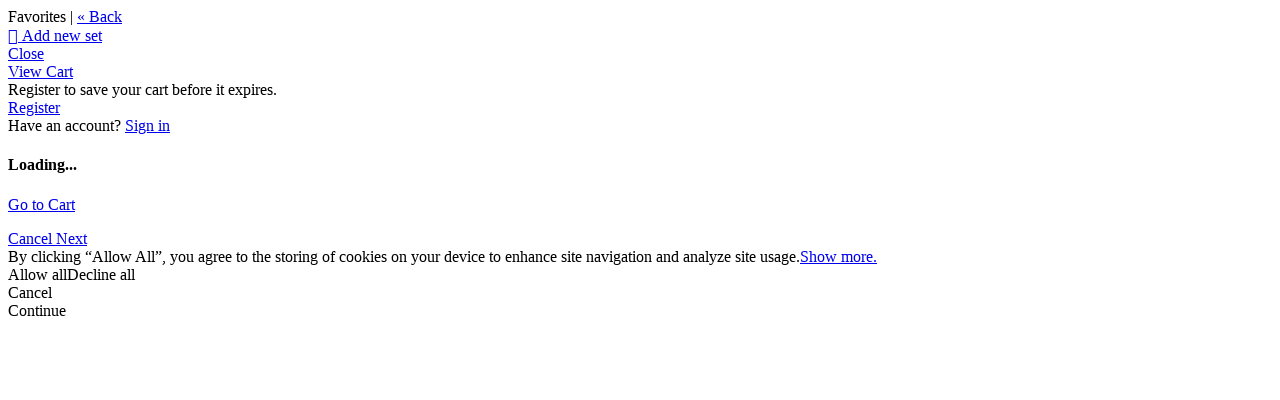

--- FILE ---
content_type: application/javascript; charset=UTF-8
request_url: https://adornphotography.zenfolio.com/cdn-cgi/challenge-platform/scripts/jsd/main.js
body_size: 4302
content:
window._cf_chl_opt={VnHPF6:'b'};~function(R,i,c,e,b,a,m,E){R=Y,function(g,G,Vm,y,z,D){for(Vm={g:279,G:271,z:333,D:274,Q:378,M:337,F:368,X:328,C:340,W:282},y=Y,z=g();!![];)try{if(D=parseInt(y(Vm.g))/1*(parseInt(y(Vm.G))/2)+parseInt(y(Vm.z))/3+parseInt(y(Vm.D))/4+parseInt(y(Vm.Q))/5*(-parseInt(y(Vm.M))/6)+-parseInt(y(Vm.F))/7+-parseInt(y(Vm.X))/8+-parseInt(y(Vm.C))/9*(parseInt(y(Vm.W))/10),G===D)break;else z.push(z.shift())}catch(Q){z.push(z.shift())}}(V,549370),i=this||self,c=i[R(317)],e={},e[R(277)]='o',e[R(291)]='s',e[R(377)]='u',e[R(347)]='z',e[R(363)]='n',e[R(330)]='I',e[R(339)]='b',b=e,i[R(306)]=function(g,G,z,D,Vk,Vn,Vu,V3,M,F,X,C,W,B){if(Vk={g:376,G:374,z:375,D:380,Q:285,M:321,F:380,X:285,C:321,W:292,l:325,d:345,B:383,O:304},Vn={g:329,G:345,z:366},Vu={g:371,G:326,z:283,D:296},V3=R,null===G||void 0===G)return D;for(M=I(G),g[V3(Vk.g)][V3(Vk.G)]&&(M=M[V3(Vk.z)](g[V3(Vk.g)][V3(Vk.G)](G))),M=g[V3(Vk.D)][V3(Vk.Q)]&&g[V3(Vk.M)]?g[V3(Vk.F)][V3(Vk.X)](new g[(V3(Vk.C))](M)):function(O,V4,S){for(V4=V3,O[V4(Vn.g)](),S=0;S<O[V4(Vn.G)];O[S]===O[S+1]?O[V4(Vn.z)](S+1,1):S+=1);return O}(M),F='nAsAaAb'.split('A'),F=F[V3(Vk.W)][V3(Vk.l)](F),X=0;X<M[V3(Vk.d)];C=M[X],W=f(g,G,C),F(W)?(B=W==='s'&&!g[V3(Vk.B)](G[C]),V3(Vk.O)===z+C?Q(z+C,W):B||Q(z+C,G[C])):Q(z+C,W),X++);return D;function Q(O,S,V2){V2=Y,Object[V2(Vu.g)][V2(Vu.G)][V2(Vu.z)](D,S)||(D[S]=[]),D[S][V2(Vu.D)](O)}},a=R(354)[R(357)](';'),m=a[R(292)][R(325)](a),i[R(346)]=function(g,G,VJ,V5,z,D,Q,M){for(VJ={g:322,G:345,z:345,D:364,Q:296,M:362},V5=R,z=Object[V5(VJ.g)](G),D=0;D<z[V5(VJ.G)];D++)if(Q=z[D],'f'===Q&&(Q='N'),g[Q]){for(M=0;M<G[z[D]][V5(VJ.z)];-1===g[Q][V5(VJ.D)](G[z[D]][M])&&(m(G[z[D]][M])||g[Q][V5(VJ.Q)]('o.'+G[z[D]][M])),M++);}else g[Q]=G[z[D]][V5(VJ.M)](function(F){return'o.'+F})},E=function(VW,Vr,VC,VF,V7,G,z,D){return VW={g:343,G:344},Vr={g:332,G:296,z:332,D:332,Q:308,M:351,F:351,X:332},VC={g:345},VF={g:345,G:351,z:371,D:326,Q:283,M:371,F:326,X:283,C:283,W:353,l:296,d:353,B:296,O:296,S:332,L:371,o:283,H:353,s:353,K:296,x:296,T:353,P:296,VX:296,VC:308},V7=R,G=String[V7(VW.g)],z={'h':function(Q,VQ){return VQ={g:336,G:351},null==Q?'':z.g(Q,6,function(M,V8){return V8=Y,V8(VQ.g)[V8(VQ.G)](M)})},'g':function(Q,M,F,V9,X,C,W,B,O,S,L,o,H,s,K,x,T,P){if(V9=V7,null==Q)return'';for(C={},W={},B='',O=2,S=3,L=2,o=[],H=0,s=0,K=0;K<Q[V9(VF.g)];K+=1)if(x=Q[V9(VF.G)](K),Object[V9(VF.z)][V9(VF.D)][V9(VF.Q)](C,x)||(C[x]=S++,W[x]=!0),T=B+x,Object[V9(VF.M)][V9(VF.F)][V9(VF.X)](C,T))B=T;else{if(Object[V9(VF.M)][V9(VF.D)][V9(VF.C)](W,B)){if(256>B[V9(VF.W)](0)){for(X=0;X<L;H<<=1,s==M-1?(s=0,o[V9(VF.l)](F(H)),H=0):s++,X++);for(P=B[V9(VF.d)](0),X=0;8>X;H=H<<1.51|1&P,M-1==s?(s=0,o[V9(VF.B)](F(H)),H=0):s++,P>>=1,X++);}else{for(P=1,X=0;X<L;H=P|H<<1.31,s==M-1?(s=0,o[V9(VF.l)](F(H)),H=0):s++,P=0,X++);for(P=B[V9(VF.W)](0),X=0;16>X;H=1&P|H<<1,M-1==s?(s=0,o[V9(VF.O)](F(H)),H=0):s++,P>>=1,X++);}O--,O==0&&(O=Math[V9(VF.S)](2,L),L++),delete W[B]}else for(P=C[B],X=0;X<L;H=H<<1.21|P&1.91,s==M-1?(s=0,o[V9(VF.B)](F(H)),H=0):s++,P>>=1,X++);B=(O--,0==O&&(O=Math[V9(VF.S)](2,L),L++),C[T]=S++,String(x))}if(''!==B){if(Object[V9(VF.L)][V9(VF.F)][V9(VF.o)](W,B)){if(256>B[V9(VF.H)](0)){for(X=0;X<L;H<<=1,M-1==s?(s=0,o[V9(VF.O)](F(H)),H=0):s++,X++);for(P=B[V9(VF.s)](0),X=0;8>X;H=1.35&P|H<<1.64,M-1==s?(s=0,o[V9(VF.K)](F(H)),H=0):s++,P>>=1,X++);}else{for(P=1,X=0;X<L;H=H<<1|P,M-1==s?(s=0,o[V9(VF.x)](F(H)),H=0):s++,P=0,X++);for(P=B[V9(VF.T)](0),X=0;16>X;H=P&1|H<<1.88,s==M-1?(s=0,o[V9(VF.P)](F(H)),H=0):s++,P>>=1,X++);}O--,O==0&&(O=Math[V9(VF.S)](2,L),L++),delete W[B]}else for(P=C[B],X=0;X<L;H=H<<1|P&1,M-1==s?(s=0,o[V9(VF.K)](F(H)),H=0):s++,P>>=1,X++);O--,O==0&&L++}for(P=2,X=0;X<L;H=H<<1.04|P&1.43,s==M-1?(s=0,o[V9(VF.VX)](F(H)),H=0):s++,P>>=1,X++);for(;;)if(H<<=1,s==M-1){o[V9(VF.K)](F(H));break}else s++;return o[V9(VF.VC)]('')},'j':function(Q,VX,VV){return VX={g:353},VV=V7,null==Q?'':Q==''?null:z.i(Q[VV(VC.g)],32768,function(M,VY){return VY=VV,Q[VY(VX.g)](M)})},'i':function(Q,M,F,Vh,X,C,W,B,O,S,L,o,H,s,K,x,P,T){for(Vh=V7,X=[],C=4,W=4,B=3,O=[],o=F(0),H=M,s=1,S=0;3>S;X[S]=S,S+=1);for(K=0,x=Math[Vh(Vr.g)](2,2),L=1;x!=L;T=H&o,H>>=1,0==H&&(H=M,o=F(s++)),K|=(0<T?1:0)*L,L<<=1);switch(K){case 0:for(K=0,x=Math[Vh(Vr.g)](2,8),L=1;L!=x;T=H&o,H>>=1,0==H&&(H=M,o=F(s++)),K|=(0<T?1:0)*L,L<<=1);P=G(K);break;case 1:for(K=0,x=Math[Vh(Vr.g)](2,16),L=1;L!=x;T=H&o,H>>=1,0==H&&(H=M,o=F(s++)),K|=L*(0<T?1:0),L<<=1);P=G(K);break;case 2:return''}for(S=X[3]=P,O[Vh(Vr.G)](P);;){if(s>Q)return'';for(K=0,x=Math[Vh(Vr.g)](2,B),L=1;L!=x;T=H&o,H>>=1,H==0&&(H=M,o=F(s++)),K|=L*(0<T?1:0),L<<=1);switch(P=K){case 0:for(K=0,x=Math[Vh(Vr.z)](2,8),L=1;L!=x;T=o&H,H>>=1,H==0&&(H=M,o=F(s++)),K|=L*(0<T?1:0),L<<=1);X[W++]=G(K),P=W-1,C--;break;case 1:for(K=0,x=Math[Vh(Vr.D)](2,16),L=1;x!=L;T=o&H,H>>=1,0==H&&(H=M,o=F(s++)),K|=L*(0<T?1:0),L<<=1);X[W++]=G(K),P=W-1,C--;break;case 2:return O[Vh(Vr.Q)]('')}if(0==C&&(C=Math[Vh(Vr.g)](2,B),B++),X[P])P=X[P];else if(P===W)P=S+S[Vh(Vr.M)](0);else return null;O[Vh(Vr.G)](P),X[W++]=S+P[Vh(Vr.F)](0),C--,S=P,0==C&&(C=Math[Vh(Vr.X)](2,B),B++)}}},D={},D[V7(VW.G)]=z.h,D}(),v();function V(VP){return VP='now,timeout,chctx,loading,body,d.cookie,onreadystatechange,BAnB4,detail,join,chlApiUrl,send,__CF$cv$params,floor,contentWindow,addEventListener,tabIndex,getPrototypeOf,document,POST,isArray,Function,Set,keys,open,function,bind,hasOwnProperty,msg,5545632trmiUi,sort,bigint,parent,pow,1802409aFizdP,postMessage,BHcSU3,IYVtXuzm94ACqUd2Woyfv$1EF-JpKlZkB7r+RgQ3OjacGMT6Lh0e8i5NwSsxPHbDn,6riCDMb,XMLHttpRequest,boolean,265662HuyEYJ,toString,status,fromCharCode,JDtvmTkl,length,Jxahl3,symbol,onerror,chlApiRumWidgetAgeMs,source,charAt,cloudflare-invisible,charCodeAt,_cf_chl_opt;WVJdi2;tGfE6;eHFr4;rZpcH7;DMab5;uBWD2;TZOO6;NFIEc5;SBead5;rNss8;ssnu4;WlNXb1;QNPd6;BAnB4;Jxahl3;fLDZ5;fAvt5,chlApiClientVersion,createElement,split,removeChild,errorInfoObject,DOMContentLoaded,ontimeout,map,number,indexOf,/cdn-cgi/challenge-platform/h/,splice,random,882238Aygiqr,style,catch,prototype,contentDocument,event,getOwnPropertyNames,concat,Object,undefined,56030uHIKWZ,xhr-error,Array,onload,display: none,isNaN,appendChild,mAxV0,jsd,/jsd/oneshot/13c98df4ef2d/0.5738187999241001:1764216601:MgHeKxCQr594XW7e0ncYOV1phFhTjLS_j-MJYU8zMCM/,navigator,8516HcDlgp,NUDr6,iframe,4044492ICSuJr,stringify,_cf_chl_opt,object,error,98bOKnHu,error on cf_chl_props,VnHPF6,220Mpexww,call,clientInformation,from,/b/ov1/0.5738187999241001:1764216601:MgHeKxCQr594XW7e0ncYOV1phFhTjLS_j-MJYU8zMCM/,wfJU3,readyState,/invisible/jsd,success,string,includes,api,http-code:,chlApiSitekey,push,sid,[native code]'.split(','),V=function(){return VP},V()}function j(VD,V6,z,D,Q,M,F){V6=(VD={g:356,G:273,z:369,D:382,Q:315,M:303,F:384,X:313,C:284,W:388,l:372,d:358},R);try{return z=c[V6(VD.g)](V6(VD.G)),z[V6(VD.z)]=V6(VD.D),z[V6(VD.Q)]='-1',c[V6(VD.M)][V6(VD.F)](z),D=z[V6(VD.X)],Q={},Q=BAnB4(D,D,'',Q),Q=BAnB4(D,D[V6(VD.C)]||D[V6(VD.W)],'n.',Q),Q=BAnB4(D,z[V6(VD.l)],'d.',Q),c[V6(VD.M)][V6(VD.d)](z),M={},M.r=Q,M.e=null,M}catch(X){return F={},F.r={},F.e=X,F}}function J(z,D,VT,Va,Q,M,F){if(VT={g:352,G:293,z:290,D:350,Q:297,M:373,F:331,X:334,C:350,W:297,l:278,d:307,B:334},Va=R,Q=Va(VT.g),!z[Va(VT.G)])return;D===Va(VT.z)?(M={},M[Va(VT.D)]=Q,M[Va(VT.Q)]=z.r,M[Va(VT.M)]=Va(VT.z),i[Va(VT.F)][Va(VT.X)](M,'*')):(F={},F[Va(VT.C)]=Q,F[Va(VT.W)]=z.r,F[Va(VT.M)]=Va(VT.l),F[Va(VT.d)]=D,i[Va(VT.F)][Va(VT.B)](F,'*'))}function v(Vx,VK,Vs,VU,g,G,z,D,Q){if(Vx={g:311,G:293,z:288,D:302,Q:314,M:360,F:305,X:305},VK={g:288,G:302,z:305},Vs={g:280},VU=R,g=i[VU(Vx.g)],!g)return;if(!A())return;(G=![],z=g[VU(Vx.G)]===!![],D=function(Vf,M){if(Vf=VU,!G){if(G=!![],!A())return;M=j(),n(M.r,function(F){J(g,F)}),M.e&&k(Vf(Vs.g),M.e)}},c[VU(Vx.z)]!==VU(Vx.D))?D():i[VU(Vx.Q)]?c[VU(Vx.Q)](VU(Vx.M),D):(Q=c[VU(Vx.F)]||function(){},c[VU(Vx.X)]=function(VI){VI=VU,Q(),c[VI(VK.g)]!==VI(VK.G)&&(c[VI(VK.z)]=Q,D())})}function Y(h,g,G){return G=V(),Y=function(z,i,c){return z=z-271,c=G[z],c},Y(h,g)}function n(g,G,VS,VO,VB,Vt,Vz,z,D){VS={g:311,G:338,z:323,D:318,Q:365,M:276,F:281,X:387,C:293,W:300,l:361,d:381,B:348,O:310,S:344,L:275},VO={g:379},VB={g:342,G:342,z:290,D:294,Q:342},Vt={g:300},Vz=R,z=i[Vz(VS.g)],D=new i[(Vz(VS.G))](),D[Vz(VS.z)](Vz(VS.D),Vz(VS.Q)+i[Vz(VS.M)][Vz(VS.F)]+Vz(VS.X)+z.r),z[Vz(VS.C)]&&(D[Vz(VS.W)]=5e3,D[Vz(VS.l)]=function(Vi){Vi=Vz,G(Vi(Vt.g))}),D[Vz(VS.d)]=function(Vc){Vc=Vz,D[Vc(VB.g)]>=200&&D[Vc(VB.G)]<300?G(Vc(VB.z)):G(Vc(VB.D)+D[Vc(VB.Q)])},D[Vz(VS.B)]=function(Ve){Ve=Vz,G(Ve(VO.g))},D[Vz(VS.O)](E[Vz(VS.S)](JSON[Vz(VS.L)](g)))}function k(D,Q,Vo,Vb,M,F,X,C,W,l,d,B){if(Vo={g:327,G:278,z:311,D:365,Q:276,M:281,F:286,X:289,C:338,W:323,l:318,d:300,B:361,O:295,S:287,L:309,o:272,H:349,s:335,K:355,x:276,T:385,P:359,VH:301,Vs:350,Vq:386,VK:310,Vx:344},Vb=R,!Z(.01))return![];F=(M={},M[Vb(Vo.g)]=D,M[Vb(Vo.G)]=Q,M);try{X=i[Vb(Vo.z)],C=Vb(Vo.D)+i[Vb(Vo.Q)][Vb(Vo.M)]+Vb(Vo.F)+X.r+Vb(Vo.X),W=new i[(Vb(Vo.C))](),W[Vb(Vo.W)](Vb(Vo.l),C),W[Vb(Vo.d)]=2500,W[Vb(Vo.B)]=function(){},l={},l[Vb(Vo.O)]=i[Vb(Vo.Q)][Vb(Vo.S)],l[Vb(Vo.L)]=i[Vb(Vo.Q)][Vb(Vo.o)],l[Vb(Vo.H)]=i[Vb(Vo.Q)][Vb(Vo.s)],l[Vb(Vo.K)]=i[Vb(Vo.x)][Vb(Vo.T)],d=l,B={},B[Vb(Vo.P)]=F,B[Vb(Vo.VH)]=d,B[Vb(Vo.Vs)]=Vb(Vo.Vq),W[Vb(Vo.VK)](E[Vb(Vo.Vx)](B))}catch(O){}}function f(g,G,z,VZ,V0,D){V0=(VZ={g:370,G:380,z:319,D:324},R);try{return G[z][V0(VZ.g)](function(){}),'p'}catch(Q){}try{if(null==G[z])return void 0===G[z]?'u':'x'}catch(M){return'i'}return g[V0(VZ.G)][V0(VZ.z)](G[z])?'a':G[z]===g[V0(VZ.G)]?'p5':G[z]===!0?'T':G[z]===!1?'F':(D=typeof G[z],V0(VZ.D)==D?U(g,G[z])?'N':'f':b[D]||'?')}function Z(g,Vl,Vg){return Vl={g:367},Vg=R,Math[Vg(Vl.g)]()<g}function U(g,G,Vj,N){return Vj={g:320,G:320,z:371,D:341,Q:283,M:364,F:298},N=R,G instanceof g[N(Vj.g)]&&0<g[N(Vj.G)][N(Vj.z)][N(Vj.D)][N(Vj.Q)](G)[N(Vj.M)](N(Vj.F))}function I(g,VA,V1,G){for(VA={g:375,G:322,z:316},V1=R,G=[];g!==null;G=G[V1(VA.g)](Object[V1(VA.G)](g)),g=Object[V1(VA.z)](g));return G}function A(Vd,VG,g,G,z,D){return Vd={g:311,G:312,z:312,D:299},VG=R,g=i[VG(Vd.g)],G=3600,z=Math[VG(Vd.G)](+atob(g.t)),D=Math[VG(Vd.z)](Date[VG(Vd.D)]()/1e3),D-z>G?![]:!![]}}()